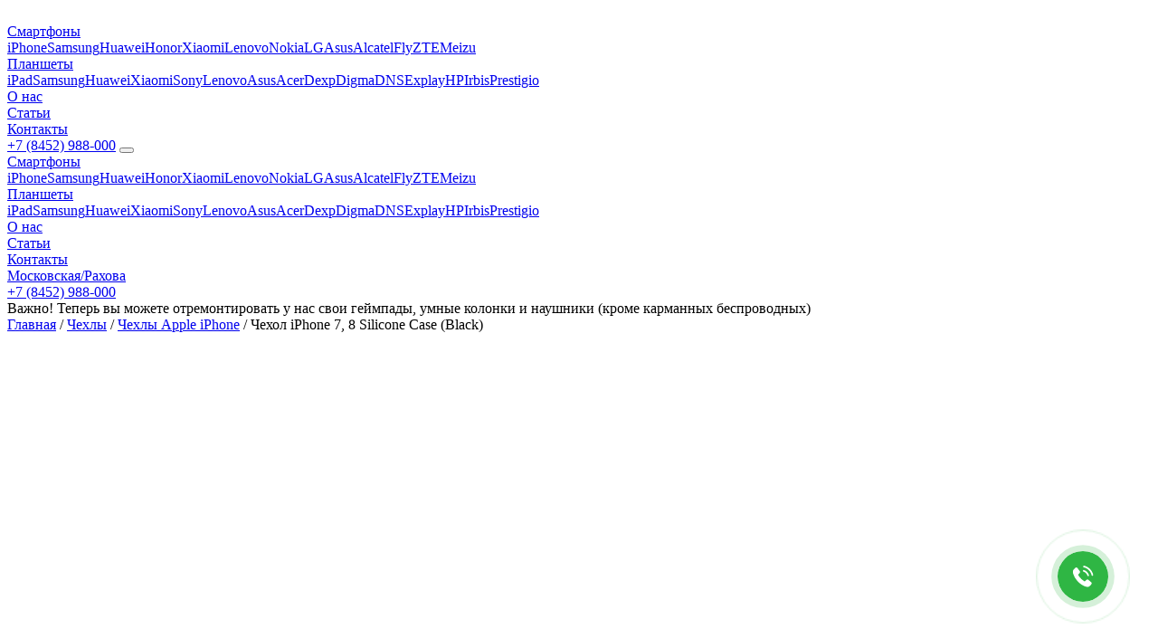

--- FILE ---
content_type: text/html; charset=UTF-8
request_url: https://3gs.su/product/%D1%87%D0%B5%D1%85%D0%BE%D0%BB-iphone-7-8-silicone-case-black/
body_size: 14261
content:
<!DOCTYPE html>
<html lang="ru-RU">
<head>
    <meta charset="UTF-8">
    <meta name="viewport" content="width=device-width, initial-scale=1">
    <meta http-equiv="X-UA-Compatible" content="IE=edge">
    <link rel="profile" href="http://gmpg.org/xfn/11">
    <link rel="icon" type="image/png" href="https://3gs.su/wp-content/themes/wp-bootstrap-starter/images/favicon-16x16.png" sizes="16x16">
    <link rel="icon" type="image/png" href="https://3gs.su/wp-content/themes/wp-bootstrap-starter/images/favicon-32x32.png" sizes="32x32">
    <link rel="icon" type="image/png" href="https://3gs.su/wp-content/themes/wp-bootstrap-starter/images/favicon-48x48.png" sizes="48x48">

	<!-- This site is optimized with the Yoast SEO plugin v15.3 - https://yoast.com/wordpress/plugins/seo/ -->
	<title>Купить Чехол iPhone 7, 8 Silicone Case (Black) в магазине 3G-Сервис</title>
	<meta name="description" content="Купить с гарантией качества Чехол iPhone 7, 8 Silicone Case (Black) в интернет магазине 3G-Сервис по выгодной цене. С доставкой по городу Саратов и регионам" />
	<meta name="robots" content="index, follow, max-snippet:-1, max-image-preview:large, max-video-preview:-1" />
	<link rel="canonical" href="https://3gs.su/product/чехол-iphone-7-8-silicone-case-black/" />
	<meta property="og:locale" content="ru_RU" />
	<meta property="og:type" content="article" />
	<meta property="og:title" content="Купить Чехол iPhone 7, 8 Silicone Case (Black) в магазине 3G-Сервис" />
	<meta property="og:description" content="Купить с гарантией качества Чехол iPhone 7, 8 Silicone Case (Black) в интернет магазине 3G-Сервис по выгодной цене. С доставкой по городу Саратов и регионам" />
	<meta property="og:url" content="https://3gs.su/product/чехол-iphone-7-8-silicone-case-black/" />
	<meta property="og:site_name" content="3G-Сервис" />
	<meta property="og:image" content="https://3gs.su/wp-content/uploads/2020/10/2020_09_30_18_00_IMG_5607-scaled.jpg" />
	<meta property="og:image:width" content="1920" />
	<meta property="og:image:height" content="2560" />
	<meta name="twitter:card" content="summary_large_image" />
	<meta name="twitter:label1" content="Написано автором">
	<meta name="twitter:data1" content="admin">
	<meta name="twitter:label2" content="Примерное время для чтения">
	<meta name="twitter:data2" content="0 минут">
	<script type="application/ld+json" class="yoast-schema-graph">{"@context":"https://schema.org","@graph":[{"@type":"WebSite","@id":"https://3gs.su/#website","url":"https://3gs.su/","name":"3G-\u0421\u0435\u0440\u0432\u0438\u0441","description":"\u0421\u0440\u043e\u0447\u043d\u044b\u0439 \u0440\u0435\u043c\u043e\u043d\u0442 iPhone, iPad, MacBook, iMac, Apple watch, Mac Mini, \u0442\u0435\u043b\u0435\u0444\u043e\u043d\u043e\u0432, \u043d\u043e\u0443\u0442\u0431\u0443\u043a\u043e\u0432, \u043f\u043b\u0430\u043d\u0448\u0435\u0442\u043e\u0432. \u0411\u043e\u043b\u0435\u0435 10 \u043b\u0435\u0442 \u043b\u0438\u0434\u0435\u0440\u0441\u0442\u0432\u0430 \u0432 \u0441\u0435\u0433\u043c\u0435\u043d\u0442\u0435!","potentialAction":[{"@type":"SearchAction","target":"https://3gs.su/?s={search_term_string}","query-input":"required name=search_term_string"}],"inLanguage":"ru-RU"},{"@type":"ImageObject","@id":"https://3gs.su/product/%d1%87%d0%b5%d1%85%d0%be%d0%bb-iphone-7-8-silicone-case-black/#primaryimage","inLanguage":"ru-RU","url":"https://3gs.su/wp-content/uploads/2020/10/2020_09_30_18_00_IMG_5607-scaled.jpg","width":1920,"height":2560},{"@type":"WebPage","@id":"https://3gs.su/product/%d1%87%d0%b5%d1%85%d0%be%d0%bb-iphone-7-8-silicone-case-black/#webpage","url":"https://3gs.su/product/%d1%87%d0%b5%d1%85%d0%be%d0%bb-iphone-7-8-silicone-case-black/","name":"\u041a\u0443\u043f\u0438\u0442\u044c \u0427\u0435\u0445\u043e\u043b iPhone 7, 8 Silicone Case (Black) \u0432 \u043c\u0430\u0433\u0430\u0437\u0438\u043d\u0435 3G-\u0421\u0435\u0440\u0432\u0438\u0441","isPartOf":{"@id":"https://3gs.su/#website"},"primaryImageOfPage":{"@id":"https://3gs.su/product/%d1%87%d0%b5%d1%85%d0%be%d0%bb-iphone-7-8-silicone-case-black/#primaryimage"},"datePublished":"2020-10-02T09:48:30+00:00","dateModified":"2020-10-02T09:48:30+00:00","description":"\u041a\u0443\u043f\u0438\u0442\u044c \u0441 \u0433\u0430\u0440\u0430\u043d\u0442\u0438\u0435\u0439 \u043a\u0430\u0447\u0435\u0441\u0442\u0432\u0430 \u0427\u0435\u0445\u043e\u043b iPhone 7, 8 Silicone Case (Black) \u0432 \u0438\u043d\u0442\u0435\u0440\u043d\u0435\u0442 \u043c\u0430\u0433\u0430\u0437\u0438\u043d\u0435 3G-\u0421\u0435\u0440\u0432\u0438\u0441 \u043f\u043e \u0432\u044b\u0433\u043e\u0434\u043d\u043e\u0439 \u0446\u0435\u043d\u0435. \u0421 \u0434\u043e\u0441\u0442\u0430\u0432\u043a\u043e\u0439 \u043f\u043e \u0433\u043e\u0440\u043e\u0434\u0443 \u0421\u0430\u0440\u0430\u0442\u043e\u0432 \u0438 \u0440\u0435\u0433\u0438\u043e\u043d\u0430\u043c","inLanguage":"ru-RU","potentialAction":[{"@type":"ReadAction","target":["https://3gs.su/product/%d1%87%d0%b5%d1%85%d0%be%d0%bb-iphone-7-8-silicone-case-black/"]}]}]}</script>
	<!-- / Yoast SEO plugin. -->


<link rel='dns-prefetch' href='//ajax.googleapis.com' />
<link rel='dns-prefetch' href='//cdn.jsdelivr.net' />
<link rel='dns-prefetch' href='//unpkg.com' />
<link rel='dns-prefetch' href='//fonts.googleapis.com' />
<link rel='dns-prefetch' href='//s.w.org' />
<link rel="alternate" type="application/rss+xml" title="3G-Сервис &raquo; Лента" href="https://3gs.su/feed/" />
<link rel="alternate" type="application/rss+xml" title="3G-Сервис &raquo; Лента комментариев" href="https://3gs.su/comments/feed/" />
<link rel="alternate" type="application/rss+xml" title="3G-Сервис &raquo; Лента комментариев к &laquo;Чехол iPhone 7, 8 Silicone Case (Black)&raquo;" href="https://3gs.su/product/%d1%87%d0%b5%d1%85%d0%be%d0%bb-iphone-7-8-silicone-case-black/feed/" />
		<script type="text/javascript">
			window._wpemojiSettings = {"baseUrl":"https:\/\/s.w.org\/images\/core\/emoji\/12.0.0-1\/72x72\/","ext":".png","svgUrl":"https:\/\/s.w.org\/images\/core\/emoji\/12.0.0-1\/svg\/","svgExt":".svg","source":{"concatemoji":"https:\/\/3gs.su\/wp-includes\/js\/wp-emoji-release.min.js?ver=5.4.18"}};
			/*! This file is auto-generated */
			!function(e,a,t){var n,r,o,i=a.createElement("canvas"),p=i.getContext&&i.getContext("2d");function s(e,t){var a=String.fromCharCode;p.clearRect(0,0,i.width,i.height),p.fillText(a.apply(this,e),0,0);e=i.toDataURL();return p.clearRect(0,0,i.width,i.height),p.fillText(a.apply(this,t),0,0),e===i.toDataURL()}function c(e){var t=a.createElement("script");t.src=e,t.defer=t.type="text/javascript",a.getElementsByTagName("head")[0].appendChild(t)}for(o=Array("flag","emoji"),t.supports={everything:!0,everythingExceptFlag:!0},r=0;r<o.length;r++)t.supports[o[r]]=function(e){if(!p||!p.fillText)return!1;switch(p.textBaseline="top",p.font="600 32px Arial",e){case"flag":return s([127987,65039,8205,9895,65039],[127987,65039,8203,9895,65039])?!1:!s([55356,56826,55356,56819],[55356,56826,8203,55356,56819])&&!s([55356,57332,56128,56423,56128,56418,56128,56421,56128,56430,56128,56423,56128,56447],[55356,57332,8203,56128,56423,8203,56128,56418,8203,56128,56421,8203,56128,56430,8203,56128,56423,8203,56128,56447]);case"emoji":return!s([55357,56424,55356,57342,8205,55358,56605,8205,55357,56424,55356,57340],[55357,56424,55356,57342,8203,55358,56605,8203,55357,56424,55356,57340])}return!1}(o[r]),t.supports.everything=t.supports.everything&&t.supports[o[r]],"flag"!==o[r]&&(t.supports.everythingExceptFlag=t.supports.everythingExceptFlag&&t.supports[o[r]]);t.supports.everythingExceptFlag=t.supports.everythingExceptFlag&&!t.supports.flag,t.DOMReady=!1,t.readyCallback=function(){t.DOMReady=!0},t.supports.everything||(n=function(){t.readyCallback()},a.addEventListener?(a.addEventListener("DOMContentLoaded",n,!1),e.addEventListener("load",n,!1)):(e.attachEvent("onload",n),a.attachEvent("onreadystatechange",function(){"complete"===a.readyState&&t.readyCallback()})),(n=t.source||{}).concatemoji?c(n.concatemoji):n.wpemoji&&n.twemoji&&(c(n.twemoji),c(n.wpemoji)))}(window,document,window._wpemojiSettings);
		</script>
		<style type="text/css">
img.wp-smiley,
img.emoji {
	display: inline !important;
	border: none !important;
	box-shadow: none !important;
	height: 1em !important;
	width: 1em !important;
	margin: 0 .07em !important;
	vertical-align: -0.1em !important;
	background: none !important;
	padding: 0 !important;
}
</style>
	<link rel='stylesheet' id='wp-block-library-css'  href='https://3gs.su/wp-includes/css/dist/block-library/style.min.css?ver=5.4.18' type='text/css' media='all' />
<link rel='stylesheet' id='wc-block-style-css'  href='https://3gs.su/wp-content/plugins/woocommerce/packages/woocommerce-blocks/build/style.css?ver=2.5.16' type='text/css' media='all' />
<link rel='stylesheet' id='photoswipe-css'  href='https://3gs.su/wp-content/plugins/woocommerce/assets/css/photoswipe/photoswipe.min.css?ver=4.1.4' type='text/css' media='all' />
<link rel='stylesheet' id='photoswipe-default-skin-css'  href='https://3gs.su/wp-content/plugins/woocommerce/assets/css/photoswipe/default-skin/default-skin.min.css?ver=4.1.4' type='text/css' media='all' />
<link rel='stylesheet' id='woocommerce-layout-css'  href='https://3gs.su/wp-content/plugins/woocommerce/assets/css/woocommerce-layout.css?ver=4.1.4' type='text/css' media='all' />
<link rel='stylesheet' id='woocommerce-smallscreen-css'  href='https://3gs.su/wp-content/plugins/woocommerce/assets/css/woocommerce-smallscreen.css?ver=4.1.4' type='text/css' media='only screen and (max-width: 768px)' />
<link rel='stylesheet' id='woocommerce-general-css'  href='https://3gs.su/wp-content/plugins/woocommerce/assets/css/woocommerce.css?ver=4.1.4' type='text/css' media='all' />
<style id='woocommerce-inline-inline-css' type='text/css'>
.woocommerce form .form-row .required { visibility: visible; }
</style>
<link rel='stylesheet' id='wp-bootstrap-starter-bootstrap-css-css'  href='https://3gs.su/wp-content/themes/wp-bootstrap-starter/inc/assets/css/bootstrap.min.css?ver=5.4.18' type='text/css' media='all' />
<link rel='stylesheet' id='roboto-font-css'  href='https://fonts.googleapis.com/css2?family=Roboto%3Awght%40300%3B400%3B500%3B700&#038;display=swap&#038;ver=5.4.18' type='text/css' media='all' />
<link rel='stylesheet' id='main-css-css'  href='https://3gs.su/wp-content/themes/wp-bootstrap-starter/main.css?ver=5.4.18' type='text/css' media='all' />
<link rel='stylesheet' id='woocommerce-css-css'  href='https://3gs.su/wp-content/themes/wp-bootstrap-starter/woocommerce.css?ver=5.4.18' type='text/css' media='all' />
<link rel='stylesheet' id='slick-slider-css-css'  href='//cdn.jsdelivr.net/npm/slick-carousel@1.8.1/slick/slick.css?ver=5.4.18' type='text/css' media='all' />
<link rel='stylesheet' id='leaflet-css-css'  href='//unpkg.com/leaflet@1.6.0/dist/leaflet.css?ver=5.4.18' type='text/css' media='all' />
<!--[if lt IE 9]>
<script type='text/javascript' src='https://3gs.su/wp-content/themes/wp-bootstrap-starter/inc/assets/js/html5.js?ver=3.7.0'></script>
<![endif]-->
<link rel='https://api.w.org/' href='https://3gs.su/wp-json/' />
<link rel="EditURI" type="application/rsd+xml" title="RSD" href="https://3gs.su/xmlrpc.php?rsd" />
<link rel="wlwmanifest" type="application/wlwmanifest+xml" href="https://3gs.su/wp-includes/wlwmanifest.xml" /> 
<meta name="generator" content="WordPress 5.4.18" />
<meta name="generator" content="WooCommerce 4.1.4" />
<link rel='shortlink' href='https://3gs.su/?p=1006' />
<link rel="alternate" type="application/json+oembed" href="https://3gs.su/wp-json/oembed/1.0/embed?url=https%3A%2F%2F3gs.su%2Fproduct%2F%25d1%2587%25d0%25b5%25d1%2585%25d0%25be%25d0%25bb-iphone-7-8-silicone-case-black%2F" />
<link rel="alternate" type="text/xml+oembed" href="https://3gs.su/wp-json/oembed/1.0/embed?url=https%3A%2F%2F3gs.su%2Fproduct%2F%25d1%2587%25d0%25b5%25d1%2585%25d0%25be%25d0%25bb-iphone-7-8-silicone-case-black%2F&#038;format=xml" />
<link rel="pingback" href="https://3gs.su/xmlrpc.php">    <style type="text/css">
        #page-sub-header { background: #fff; }
    </style>
    	<noscript><style>.woocommerce-product-gallery{ opacity: 1 !important; }</style></noscript>
	</head>

<body class="product-template-default single single-product postid-1006 theme-wp-bootstrap-starter woocommerce woocommerce-page woocommerce-no-js">

<header>
            <div class="header__top">
                <div class="container">
                    <a href="/" class="header__logo">
                        <img src="https://3gs.su/wp-content/themes/wp-bootstrap-starter/images/logo.svg" alt="">
                    </a>
                    <nav class="header__nav"><div class="header__nav-wrap"><a href="https://3gs.su/remont-telefonov-saratov/" class="header__nav-item">Смартфоны <i class="icon-down-open"></i></a><div class="header__nav-dropdown header__nav-dropdown_tomuch"><a class="header__nav-dropdown-item" href="https://3gs.su/remont-iphone/">iPhone</a><a class="header__nav-dropdown-item" href="https://3gs.su/remont-telefonov-saratov/remont-samsung/">Samsung</a><a class="header__nav-dropdown-item" href="https://3gs.su/remont-telefonov-saratov/remont-huawei/">Huawei</a><a class="header__nav-dropdown-item" href="https://3gs.su/remont-telefonov-saratov/remont-honor/">Honor</a><a class="header__nav-dropdown-item" href="https://3gs.su/remont-telefonov-saratov/remont-xiaomi/">Xiaomi</a><a class="header__nav-dropdown-item" href="https://3gs.su/remont-telefonov-saratov/remont-lenovo/">Lenovo</a><a class="header__nav-dropdown-item" href="https://3gs.su/remont-telefonov-saratov/remont-nokia/">Nokia</a><a class="header__nav-dropdown-item" href="https://3gs.su/remont-telefonov-saratov/remont-lg/">LG</a><a class="header__nav-dropdown-item" href="https://3gs.su/remont-telefonov-saratov/remont-asus/">Asus</a><a class="header__nav-dropdown-item" href="https://3gs.su/remont-telefonov-saratov/remont-alcatel/">Alcatel</a><a class="header__nav-dropdown-item" href="https://3gs.su/remont-telefonov-saratov/remont-fly/">Fly</a><a class="header__nav-dropdown-item" href="https://3gs.su/remont-telefonov-saratov/remont-zte/">ZTE</a><a class="header__nav-dropdown-item" href="https://3gs.su/remont-telefonov-saratov/remont-meizu/">Meizu</a></div></div><div class="header__nav-wrap"><a href="https://3gs.su/remont-planshetov-saratov/" class="header__nav-item">Планшеты <i class="icon-down-open"></i></a><div class="header__nav-dropdown header__nav-dropdown_tomuch"><a class="header__nav-dropdown-item" href="https://3gs.su/remont-ipad/">iPad</a><a class="header__nav-dropdown-item" href="https://3gs.su/remont-planshetov-saratov/remont-samsung/">Samsung</a><a class="header__nav-dropdown-item" href="https://3gs.su/remont-planshetov-saratov/remont-huawei/">Huawei</a><a class="header__nav-dropdown-item" href="https://3gs.su/remont-planshetov-saratov/remont-xiaomi/">Xiaomi</a><a class="header__nav-dropdown-item" href="https://3gs.su/remont-planshetov-saratov/remont-sony/">Sony</a><a class="header__nav-dropdown-item" href="https://3gs.su/remont-planshetov-saratov/remont-lenovo/">Lenovo</a><a class="header__nav-dropdown-item" href="https://3gs.su/remont-planshetov-saratov/remont-asus/">Asus</a><a class="header__nav-dropdown-item" href="https://3gs.su/remont-planshetov-saratov/remont-acer/">Acer</a><a class="header__nav-dropdown-item" href="https://3gs.su/remont-planshetov-saratov/remont-dexp/">Dexp</a><a class="header__nav-dropdown-item" href="https://3gs.su/remont-planshetov-saratov/remont-digma/">Digma</a><a class="header__nav-dropdown-item" href="https://3gs.su/remont-planshetov-saratov/remont-dns/">DNS</a><a class="header__nav-dropdown-item" href="https://3gs.su/remont-planshetov-saratov/remont-explay/">Explay</a><a class="header__nav-dropdown-item" href="https://3gs.su/remont-planshetov-saratov/remont-hp/">HP</a><a class="header__nav-dropdown-item" href="https://3gs.su/remont-planshetov-saratov/remont-irbis/">Irbis</a><a class="header__nav-dropdown-item" href="https://3gs.su/remont-planshetov-saratov/remont-prestigio/">Prestigio</a></div></div><div class="header__nav-wrap"><a href="https://3gs.su/3g-service-o-nas/" class="header__nav-item">О нас</a></div><div class="header__nav-wrap"><a href="https://3gs.su/news/" class="header__nav-item">Статьи</a></div><div class="header__nav-wrap"><a href="https://3gs.su/3g-service-contacts/" class="header__nav-item">Контакты</a></div></nav>                    <a href="tel:+78452988000" class="header__mobile-phone" onclick="ym(42605314, 'reachGoal', 'call_header_n'); gtag('event', 'Звонок с шапки N', {'event_category': 'Knopka_n', 'event_action': 'call_header_n'}); return true; " ><i class="icon-phone"></i>+7 (8452) 988-000</a>
                    <button class="header__burger-btn"><i class="icon-menu"></i></button>
                </div>
            </div>
            <div class="header__mobile-menu">
                <div class="container">
                <nav class="header__nav"><div class="header__nav-wrap"><a href="https://3gs.su/remont-telefonov-saratov/" class="header__nav-item">Смартфоны <i class="icon-down-open"></i></a><div class="header__nav-dropdown header__nav-dropdown_tomuch"><a class="header__nav-dropdown-item" href="https://3gs.su/remont-iphone/">iPhone</a><a class="header__nav-dropdown-item" href="https://3gs.su/remont-telefonov-saratov/remont-samsung/">Samsung</a><a class="header__nav-dropdown-item" href="https://3gs.su/remont-telefonov-saratov/remont-huawei/">Huawei</a><a class="header__nav-dropdown-item" href="https://3gs.su/remont-telefonov-saratov/remont-honor/">Honor</a><a class="header__nav-dropdown-item" href="https://3gs.su/remont-telefonov-saratov/remont-xiaomi/">Xiaomi</a><a class="header__nav-dropdown-item" href="https://3gs.su/remont-telefonov-saratov/remont-lenovo/">Lenovo</a><a class="header__nav-dropdown-item" href="https://3gs.su/remont-telefonov-saratov/remont-nokia/">Nokia</a><a class="header__nav-dropdown-item" href="https://3gs.su/remont-telefonov-saratov/remont-lg/">LG</a><a class="header__nav-dropdown-item" href="https://3gs.su/remont-telefonov-saratov/remont-asus/">Asus</a><a class="header__nav-dropdown-item" href="https://3gs.su/remont-telefonov-saratov/remont-alcatel/">Alcatel</a><a class="header__nav-dropdown-item" href="https://3gs.su/remont-telefonov-saratov/remont-fly/">Fly</a><a class="header__nav-dropdown-item" href="https://3gs.su/remont-telefonov-saratov/remont-zte/">ZTE</a><a class="header__nav-dropdown-item" href="https://3gs.su/remont-telefonov-saratov/remont-meizu/">Meizu</a></div></div><div class="header__nav-wrap"><a href="https://3gs.su/remont-planshetov-saratov/" class="header__nav-item">Планшеты <i class="icon-down-open"></i></a><div class="header__nav-dropdown header__nav-dropdown_tomuch"><a class="header__nav-dropdown-item" href="https://3gs.su/remont-ipad/">iPad</a><a class="header__nav-dropdown-item" href="https://3gs.su/remont-planshetov-saratov/remont-samsung/">Samsung</a><a class="header__nav-dropdown-item" href="https://3gs.su/remont-planshetov-saratov/remont-huawei/">Huawei</a><a class="header__nav-dropdown-item" href="https://3gs.su/remont-planshetov-saratov/remont-xiaomi/">Xiaomi</a><a class="header__nav-dropdown-item" href="https://3gs.su/remont-planshetov-saratov/remont-sony/">Sony</a><a class="header__nav-dropdown-item" href="https://3gs.su/remont-planshetov-saratov/remont-lenovo/">Lenovo</a><a class="header__nav-dropdown-item" href="https://3gs.su/remont-planshetov-saratov/remont-asus/">Asus</a><a class="header__nav-dropdown-item" href="https://3gs.su/remont-planshetov-saratov/remont-acer/">Acer</a><a class="header__nav-dropdown-item" href="https://3gs.su/remont-planshetov-saratov/remont-dexp/">Dexp</a><a class="header__nav-dropdown-item" href="https://3gs.su/remont-planshetov-saratov/remont-digma/">Digma</a><a class="header__nav-dropdown-item" href="https://3gs.su/remont-planshetov-saratov/remont-dns/">DNS</a><a class="header__nav-dropdown-item" href="https://3gs.su/remont-planshetov-saratov/remont-explay/">Explay</a><a class="header__nav-dropdown-item" href="https://3gs.su/remont-planshetov-saratov/remont-hp/">HP</a><a class="header__nav-dropdown-item" href="https://3gs.su/remont-planshetov-saratov/remont-irbis/">Irbis</a><a class="header__nav-dropdown-item" href="https://3gs.su/remont-planshetov-saratov/remont-prestigio/">Prestigio</a></div></div><div class="header__nav-wrap"><a href="https://3gs.su/3g-service-o-nas/" class="header__nav-item">О нас</a></div><div class="header__nav-wrap"><a href="https://3gs.su/news/" class="header__nav-item">Статьи</a></div><div class="header__nav-wrap"><a href="https://3gs.su/3g-service-contacts/" class="header__nav-item">Контакты</a></div></nav>                </div>
            </div>
            <div class="header__bottom">
                <div class="container">
                    <div class="row align-items-center">
                        <div class="col-xl-10 col-lg-9 col-md-9 col-sm-9">

                                                    <a href="/3g-service-contacts/#moskovskaya" class="header__location"><i class="icon-home-1"></i>Московская/Рахова</a>
                                                    </div>
                        <div class="col-xl-2 col-lg-3 col-md-3 d-md-block d-none text-right">
                            <a href="tel:+78452988000"><i class="icon-phone"></i>+7 (8452) 988-000</a>
                        </div>
                    </div>
                </div>
            </div>
                        <div class="header__notification">
                <div class="container">
                    <div class="header__notification-close"><i class="icon-cancel"></i></div>
                    <div class="header__notification-text">
                        Важно! Теперь вы можете отремонтировать у нас свои геймпады, умные колонки и наушники (кроме карманных беспроводных)                    </div>
                </div>
            </div>
                    </header>
<div class="container shop-container">
	<div id="primary" class="content-area"><main id="main" class="site-main" role="main"><nav class="woocommerce-breadcrumb"><a href="https://3gs.su">Главная</a>&nbsp;&#47;&nbsp;<a href="https://3gs.su/product-category/chehol-dlya-smartfona/">Чехлы</a>&nbsp;&#47;&nbsp;<a href="https://3gs.su/product-category/chehol-dlya-smartfona/chehol-apple-iphone/">Чехлы Apple iPhone</a>&nbsp;&#47;&nbsp;Чехол iPhone 7, 8 Silicone Case (Black)</nav>
								<div class="row">
			<div class="col-md-9">
			<div class="woocommerce-notices-wrapper"></div><div id="product-1006" class="product type-product post-1006 status-publish first instock product_cat-iphone-7 product_cat-iphone-8 product_cat-chehol-apple-iphone has-post-thumbnail shipping-taxable purchasable product-type-simple">

	<div class="woocommerce-product-gallery woocommerce-product-gallery--with-images woocommerce-product-gallery--columns-4 images" data-columns="4" style="opacity: 0; transition: opacity .25s ease-in-out;">
	<figure class="woocommerce-product-gallery__wrapper">
		<div data-thumb="https://3gs.su/wp-content/uploads/2020/10/2020_09_30_18_00_IMG_5607-100x100.jpg" data-thumb-alt="" class="woocommerce-product-gallery__image"><a href="https://3gs.su/wp-content/uploads/2020/10/2020_09_30_18_00_IMG_5607-scaled.jpg"><img width="600" height="800" src="https://3gs.su/wp-content/uploads/2020/10/2020_09_30_18_00_IMG_5607-600x800.jpg" class="wp-post-image" alt="" title="2020_09_30_18_00_IMG_5607" data-caption="" data-src="https://3gs.su/wp-content/uploads/2020/10/2020_09_30_18_00_IMG_5607-scaled.jpg" data-large_image="https://3gs.su/wp-content/uploads/2020/10/2020_09_30_18_00_IMG_5607-scaled.jpg" data-large_image_width="1920" data-large_image_height="2560" srcset="https://3gs.su/wp-content/uploads/2020/10/2020_09_30_18_00_IMG_5607-600x800.jpg 600w, https://3gs.su/wp-content/uploads/2020/10/2020_09_30_18_00_IMG_5607-225x300.jpg 225w, https://3gs.su/wp-content/uploads/2020/10/2020_09_30_18_00_IMG_5607-768x1024.jpg 768w, https://3gs.su/wp-content/uploads/2020/10/2020_09_30_18_00_IMG_5607-1152x1536.jpg 1152w, https://3gs.su/wp-content/uploads/2020/10/2020_09_30_18_00_IMG_5607-1536x2048.jpg 1536w, https://3gs.su/wp-content/uploads/2020/10/2020_09_30_18_00_IMG_5607-scaled.jpg 1920w" sizes="(max-width: 600px) 100vw, 600px" /></a></div><div data-thumb="https://3gs.su/wp-content/uploads/2020/10/2020_09_30_18_01_IMG_5608-100x100.jpg" data-thumb-alt="" class="woocommerce-product-gallery__image"><a href="https://3gs.su/wp-content/uploads/2020/10/2020_09_30_18_01_IMG_5608-scaled.jpg"><img width="600" height="800" src="https://3gs.su/wp-content/uploads/2020/10/2020_09_30_18_01_IMG_5608-600x800.jpg" class="" alt="" title="2020_09_30_18_01_IMG_5608" data-caption="" data-src="https://3gs.su/wp-content/uploads/2020/10/2020_09_30_18_01_IMG_5608-scaled.jpg" data-large_image="https://3gs.su/wp-content/uploads/2020/10/2020_09_30_18_01_IMG_5608-scaled.jpg" data-large_image_width="1920" data-large_image_height="2560" srcset="https://3gs.su/wp-content/uploads/2020/10/2020_09_30_18_01_IMG_5608-600x800.jpg 600w, https://3gs.su/wp-content/uploads/2020/10/2020_09_30_18_01_IMG_5608-225x300.jpg 225w, https://3gs.su/wp-content/uploads/2020/10/2020_09_30_18_01_IMG_5608-768x1024.jpg 768w, https://3gs.su/wp-content/uploads/2020/10/2020_09_30_18_01_IMG_5608-1152x1536.jpg 1152w, https://3gs.su/wp-content/uploads/2020/10/2020_09_30_18_01_IMG_5608-1536x2048.jpg 1536w, https://3gs.su/wp-content/uploads/2020/10/2020_09_30_18_01_IMG_5608-scaled.jpg 1920w" sizes="(max-width: 600px) 100vw, 600px" /></a></div><div data-thumb="https://3gs.su/wp-content/uploads/2020/10/2020_09_30_18_03_IMG_5609-100x100.jpg" data-thumb-alt="" class="woocommerce-product-gallery__image"><a href="https://3gs.su/wp-content/uploads/2020/10/2020_09_30_18_03_IMG_5609-scaled.jpg"><img width="600" height="800" src="https://3gs.su/wp-content/uploads/2020/10/2020_09_30_18_03_IMG_5609-600x800.jpg" class="" alt="" title="2020_09_30_18_03_IMG_5609" data-caption="" data-src="https://3gs.su/wp-content/uploads/2020/10/2020_09_30_18_03_IMG_5609-scaled.jpg" data-large_image="https://3gs.su/wp-content/uploads/2020/10/2020_09_30_18_03_IMG_5609-scaled.jpg" data-large_image_width="1920" data-large_image_height="2560" srcset="https://3gs.su/wp-content/uploads/2020/10/2020_09_30_18_03_IMG_5609-600x800.jpg 600w, https://3gs.su/wp-content/uploads/2020/10/2020_09_30_18_03_IMG_5609-225x300.jpg 225w, https://3gs.su/wp-content/uploads/2020/10/2020_09_30_18_03_IMG_5609-768x1024.jpg 768w, https://3gs.su/wp-content/uploads/2020/10/2020_09_30_18_03_IMG_5609-1152x1536.jpg 1152w, https://3gs.su/wp-content/uploads/2020/10/2020_09_30_18_03_IMG_5609-1536x2048.jpg 1536w, https://3gs.su/wp-content/uploads/2020/10/2020_09_30_18_03_IMG_5609-scaled.jpg 1920w" sizes="(max-width: 600px) 100vw, 600px" /></a></div><div data-thumb="https://3gs.su/wp-content/uploads/2020/10/2020_09_30_18_04_IMG_5610-100x100.jpg" data-thumb-alt="" class="woocommerce-product-gallery__image"><a href="https://3gs.su/wp-content/uploads/2020/10/2020_09_30_18_04_IMG_5610-scaled.jpg"><img width="600" height="800" src="https://3gs.su/wp-content/uploads/2020/10/2020_09_30_18_04_IMG_5610-600x800.jpg" class="" alt="" title="2020_09_30_18_04_IMG_5610" data-caption="" data-src="https://3gs.su/wp-content/uploads/2020/10/2020_09_30_18_04_IMG_5610-scaled.jpg" data-large_image="https://3gs.su/wp-content/uploads/2020/10/2020_09_30_18_04_IMG_5610-scaled.jpg" data-large_image_width="1920" data-large_image_height="2560" srcset="https://3gs.su/wp-content/uploads/2020/10/2020_09_30_18_04_IMG_5610-600x800.jpg 600w, https://3gs.su/wp-content/uploads/2020/10/2020_09_30_18_04_IMG_5610-225x300.jpg 225w, https://3gs.su/wp-content/uploads/2020/10/2020_09_30_18_04_IMG_5610-768x1024.jpg 768w, https://3gs.su/wp-content/uploads/2020/10/2020_09_30_18_04_IMG_5610-1152x1536.jpg 1152w, https://3gs.su/wp-content/uploads/2020/10/2020_09_30_18_04_IMG_5610-1536x2048.jpg 1536w, https://3gs.su/wp-content/uploads/2020/10/2020_09_30_18_04_IMG_5610-scaled.jpg 1920w" sizes="(max-width: 600px) 100vw, 600px" /></a></div>	</figure>
</div>

	<div class="summary entry-summary">
		<h1 class="product_title entry-title">Чехол iPhone 7, 8 Silicone Case (Black)</h1><p class="price"><span class="woocommerce-Price-amount amount">450,00<span class="woocommerce-Price-currencySymbol">&#8381;</span></span></p>
<p class="stock in-stock">1 в наличии</p>

	
	<form class="cart" action="https://3gs.su/product/%d1%87%d0%b5%d1%85%d0%be%d0%bb-iphone-7-8-silicone-case-black/" method="post" enctype='multipart/form-data'>
		
			<div class="quantity hidden">
		<input type="hidden" id="quantity_69715bd3d2d98" class="qty" name="quantity" value="1" />
	</div>
	
		<button type="submit" name="add-to-cart" value="1006" class="single_add_to_cart_button button alt">В корзину</button>

			</form>

	
<div class="product_meta">

	
	
		<span class="sku_wrapper">Артикул: <span class="sku">17352</span></span>

	
	<span class="posted_in">Категории: <a href="https://3gs.su/product-category/chehol-dlya-smartfona/chehol-apple-iphone/iphone-7/" rel="tag">iPhone 7</a>, <a href="https://3gs.su/product-category/chehol-dlya-smartfona/chehol-apple-iphone/iphone-8/" rel="tag">iPhone 8</a>, <a href="https://3gs.su/product-category/chehol-dlya-smartfona/chehol-apple-iphone/" rel="tag">Чехлы Apple iPhone</a></span>
	
	
</div>
	</div>

	
	<div class="woocommerce-tabs wc-tabs-wrapper">
		<ul class="tabs wc-tabs" role="tablist">
							<li class="description_tab" id="tab-title-description" role="tab" aria-controls="tab-description">
					<a href="#tab-description">
						Описание					</a>
				</li>
							<li class="reviews_tab" id="tab-title-reviews" role="tab" aria-controls="tab-reviews">
					<a href="#tab-reviews">
						Отзывы (0)					</a>
				</li>
					</ul>
					<div class="woocommerce-Tabs-panel woocommerce-Tabs-panel--description panel entry-content wc-tab" id="tab-description" role="tabpanel" aria-labelledby="tab-title-description">
				
	<h2>Описание</h2>

<p>Silicone Case — идеальная защита твоего телефона.</p>
<p>Чехол предаст вашему устройству новый изящный вид, а также защитит его от мелких повреждений и царапин в процессе эксплуатации.</p>
<p>— Ударопрочный;<br />
— Soft Touch покрытие;<br />
— Внутри микрофибра.</p>
			</div>
					<div class="woocommerce-Tabs-panel woocommerce-Tabs-panel--reviews panel entry-content wc-tab" id="tab-reviews" role="tabpanel" aria-labelledby="tab-title-reviews">
				<div id="reviews" class="woocommerce-Reviews">
	<div id="comments">
		<h2 class="woocommerce-Reviews-title">
			Отзывы		</h2>

					<p class="woocommerce-noreviews">Отзывов пока нет.</p>
			</div>

			<div id="review_form_wrapper">
			<div id="review_form">
					<div id="respond" class="comment-respond">
		<span id="reply-title" class="comment-reply-title">Будьте первым, кто оставил отзыв на &ldquo;Чехол iPhone 7, 8 Silicone Case (Black)&rdquo; <small><a rel="nofollow" id="cancel-comment-reply-link" href="/product/%D1%87%D0%B5%D1%85%D0%BE%D0%BB-iphone-7-8-silicone-case-black/#respond" style="display:none;">Отменить ответ</a></small></span><form action="https://3gs.su/wp-comments-post.php" method="post" id="commentform" class="comment-form" novalidate><p class="comment-notes"><span id="email-notes">Ваш адрес email не будет опубликован.</span> Обязательные поля помечены <span class="required">*</span></p><div class="comment-form-rating"><label for="rating">Ваша оценка</label><select name="rating" id="rating" required>
						<option value="">Оценка&hellip;</option>
						<option value="5">Отлично</option>
						<option value="4">Хорошо</option>
						<option value="3">Средне</option>
						<option value="2">Неплохо</option>
						<option value="1">Очень плохо</option>
					</select></div><p class="comment-form-comment"><label for="comment">Ваш отзыв&nbsp;<span class="required">*</span></label><textarea id="comment" name="comment" cols="45" rows="8" required></textarea></p><p class="comment-form-author"><label for="author">Имя&nbsp;<span class="required">*</span></label><input id="author" name="author" type="text" value="" size="30" required /></p>
<p class="comment-form-email"><label for="email">Email&nbsp;<span class="required">*</span></label><input id="email" name="email" type="email" value="" size="30" required /></p>
<p class="comment-form-cookies-consent"><input id="wp-comment-cookies-consent" name="wp-comment-cookies-consent" type="checkbox" value="yes" /> <label for="wp-comment-cookies-consent">Сохранить моё имя, email и адрес сайта в этом браузере для последующих моих комментариев.</label></p>
<p class="form-submit"><input name="submit" type="submit" id="submit" class="submit" value="Отправить" /> <input type='hidden' name='comment_post_ID' value='1006' id='comment_post_ID' />
<input type='hidden' name='comment_parent' id='comment_parent' value='0' />
</p></form>	</div><!-- #respond -->
				</div>
		</div>
	
	<div class="clear"></div>
</div>
			</div>
		
			</div>


	<section class="related products">

					<h2>Похожие товары</h2>
				
		<ul class="products columns-4">

			
					<li class="product type-product post-543 status-publish first outofstock product_cat-chehol-apple-iphone product_cat-iphone-6-6s has-post-thumbnail shipping-taxable purchasable product-type-simple">
	<a href="https://3gs.su/product/%d1%87%d0%b5%d1%85%d0%be%d0%bb-iphone-6-6s-4-7-silicone-case-lavender/" class="woocommerce-LoopProduct-link woocommerce-loop-product__link"><img width="300" height="300" src="https://3gs.su/wp-content/uploads/2020/09/2020_09_10_01_14_IMG_3604-300x300.jpg" class="attachment-woocommerce_thumbnail size-woocommerce_thumbnail" alt="" srcset="https://3gs.su/wp-content/uploads/2020/09/2020_09_10_01_14_IMG_3604-300x300.jpg 300w, https://3gs.su/wp-content/uploads/2020/09/2020_09_10_01_14_IMG_3604-150x150.jpg 150w, https://3gs.su/wp-content/uploads/2020/09/2020_09_10_01_14_IMG_3604-100x100.jpg 100w" sizes="(max-width: 300px) 100vw, 300px" /><h2 class="woocommerce-loop-product__title">Чехол iPhone 6, 6S (4.7) Silicone Case (Lavender)</h2>
	<span class="price"><span class="woocommerce-Price-amount amount">450,00<span class="woocommerce-Price-currencySymbol">&#8381;</span></span></span>
</a><div class="add-card-block qua"></div></li>

			
					<li class="product type-product post-550 status-publish instock product_cat-chehol-apple-iphone product_cat-iphone-6-6s has-post-thumbnail shipping-taxable purchasable product-type-simple">
	<a href="https://3gs.su/product/%d1%87%d0%b5%d1%85%d0%be%d0%bb-iphone-6-6s-4-7-silicone-case-black/" class="woocommerce-LoopProduct-link woocommerce-loop-product__link"><img width="300" height="300" src="https://3gs.su/wp-content/uploads/2020/09/2020_09_25_15_32_IMG_4952-300x300.jpg" class="attachment-woocommerce_thumbnail size-woocommerce_thumbnail" alt="" srcset="https://3gs.su/wp-content/uploads/2020/09/2020_09_25_15_32_IMG_4952-300x300.jpg 300w, https://3gs.su/wp-content/uploads/2020/09/2020_09_25_15_32_IMG_4952-150x150.jpg 150w, https://3gs.su/wp-content/uploads/2020/09/2020_09_25_15_32_IMG_4952-100x100.jpg 100w" sizes="(max-width: 300px) 100vw, 300px" /><h2 class="woocommerce-loop-product__title">Чехол iPhone 6, 6S Silicone Case (Black)</h2>
	<span class="price"><span class="woocommerce-Price-amount amount">450,00<span class="woocommerce-Price-currencySymbol">&#8381;</span></span></span>
</a><div class="add-card-block qua"></div></li>

			
					<li class="product type-product post-611 status-publish instock product_cat-chehol-apple-iphone product_cat-iphone-6-6s has-post-thumbnail shipping-taxable purchasable product-type-simple">
	<a href="https://3gs.su/product/%d1%87%d0%b5%d1%85%d0%be%d0%bb-iphone-6-%d1%81%d0%b8%d0%bb%d0%b8%d0%ba%d0%be%d0%bd%d0%be%d0%b2%d1%8b%d0%b9-%d1%80%d0%be%d0%b7%d0%be%d0%b2%d1%8b%d0%b9/" class="woocommerce-LoopProduct-link woocommerce-loop-product__link"><img width="300" height="300" src="https://3gs.su/wp-content/uploads/2020/09/2020_09_23_21_56_IMG_4733-300x300.jpg" class="attachment-woocommerce_thumbnail size-woocommerce_thumbnail" alt="" srcset="https://3gs.su/wp-content/uploads/2020/09/2020_09_23_21_56_IMG_4733-300x300.jpg 300w, https://3gs.su/wp-content/uploads/2020/09/2020_09_23_21_56_IMG_4733-150x150.jpg 150w, https://3gs.su/wp-content/uploads/2020/09/2020_09_23_21_56_IMG_4733-100x100.jpg 100w" sizes="(max-width: 300px) 100vw, 300px" /><h2 class="woocommerce-loop-product__title">Чехол iPhone 6 силиконовый (розовый)</h2>
	<span class="price"><span class="woocommerce-Price-amount amount">100,00<span class="woocommerce-Price-currencySymbol">&#8381;</span></span></span>
</a><div class="add-card-block qua"></div></li>

			
					<li class="product type-product post-362 status-publish last instock product_cat-chehol-apple-iphone has-post-thumbnail shipping-taxable purchasable product-type-simple">
	<a href="https://3gs.su/product/%d1%87%d0%b5%d1%85%d0%be%d0%bb-iphone-6-6s-4-7-silicone-case-papaya/" class="woocommerce-LoopProduct-link woocommerce-loop-product__link"><img width="300" height="300" src="https://3gs.su/wp-content/uploads/2020/08/2020_03_23_15_54_IMG_8616-300x300.jpg" class="attachment-woocommerce_thumbnail size-woocommerce_thumbnail" alt="" srcset="https://3gs.su/wp-content/uploads/2020/08/2020_03_23_15_54_IMG_8616-300x300.jpg 300w, https://3gs.su/wp-content/uploads/2020/08/2020_03_23_15_54_IMG_8616-150x150.jpg 150w, https://3gs.su/wp-content/uploads/2020/08/2020_03_23_15_54_IMG_8616-100x100.jpg 100w" sizes="(max-width: 300px) 100vw, 300px" /><h2 class="woocommerce-loop-product__title">Чехол iPhone 6, 6S Silicone Case (Papaya)</h2>
	<span class="price"><span class="woocommerce-Price-amount amount">450,00<span class="woocommerce-Price-currencySymbol">&#8381;</span></span></span>
</a><div class="add-card-block qua"></div></li>

			
		</ul>

	</section>
	</div>

			</div>
			<div class="col-md-3">
<aside id="secondary" class="widget-area col-sm-12" role="complementary">
	<!-- <section id="woocommerce_lk" class="widget woocommerce widget_lk">
		<div class="profile-pic">
			<img src="https://3gs.su/wp-content/themes/wp-bootstrap-starter/images/blank-profile.png" alt="">
		</div>
				<div class="profile-user-name">Гость</div>

				<a href="/my-account" class="btn">Личный кабинет</a>
			</section> -->
	<section id="woocommerce_product_categories-2" class="widget woocommerce widget_product_categories"><h3 class="widget-title">Категории товаров</h3><ul class="product-categories"><li class="cat-item cat-item-56"><a href="https://3gs.su/product-category/besprovodnaya-zaryadka/">Беспроводная зарядка</a></li>
<li class="cat-item cat-item-57"><a href="https://3gs.su/product-category/automobilnyi-dergatel/">Автомобильный держатель</a></li>
<li class="cat-item cat-item-58"><a href="https://3gs.su/product-category/power-bank/">Внешний аккумулятор (power bank)</a></li>
<li class="cat-item cat-item-59"><a href="https://3gs.su/product-category/automobilnoe-zaryadnoe-ystroistvo/">Автомобильное зарядное устройство</a></li>
<li class="cat-item cat-item-46 cat-parent"><a href="https://3gs.su/product-category/apple-watch/">Apple Watch</a><ul class='children'>
<li class="cat-item cat-item-47"><a href="https://3gs.su/product-category/apple-watch/remeshok38-40/">Ремешок 38/40</a></li>
<li class="cat-item cat-item-48"><a href="https://3gs.su/product-category/apple-watch/remeshok40-42/">Ремешок 40/42</a></li>
</ul>
</li>
<li class="cat-item cat-item-50"><a href="https://3gs.su/product-category/glass/">Бронестекло</a></li>
<li class="cat-item cat-item-49 cat-parent current-cat-parent"><a href="https://3gs.su/product-category/chehol-dlya-smartfona/">Чехлы</a><ul class='children'>
<li class="cat-item cat-item-52 cat-parent"><a href="https://3gs.su/product-category/chehol-dlya-smartfona/chehol-apple-airpods/">Чехлы AirPods</a>	<ul class='children'>
<li class="cat-item cat-item-44"><a href="https://3gs.su/product-category/chehol-dlya-smartfona/chehol-apple-airpods/airpods/">AirPods 1/2</a></li>
<li class="cat-item cat-item-45"><a href="https://3gs.su/product-category/chehol-dlya-smartfona/chehol-apple-airpods/airpods-pro/">AirPods Pro</a></li>
	</ul>
</li>
<li class="cat-item cat-item-28 current-cat cat-parent"><a href="https://3gs.su/product-category/chehol-dlya-smartfona/chehol-apple-iphone/">Чехлы Apple iPhone</a>	<ul class='children'>
<li class="cat-item cat-item-42"><a href="https://3gs.su/product-category/chehol-dlya-smartfona/chehol-apple-iphone/iphone-11-pro/">iPhone 11 Pro</a></li>
<li class="cat-item cat-item-43"><a href="https://3gs.su/product-category/chehol-dlya-smartfona/chehol-apple-iphone/iphone-11-pro-max/">iPhone 11 Pro Max</a></li>
<li class="cat-item cat-item-34"><a href="https://3gs.su/product-category/chehol-dlya-smartfona/chehol-apple-iphone/iphone-6-plus-6s-plus/">iPhone 6 Plus, 6s Plus</a></li>
<li class="cat-item cat-item-33"><a href="https://3gs.su/product-category/chehol-dlya-smartfona/chehol-apple-iphone/iphone-6-6s/">iPhone 6, 6s</a></li>
<li class="cat-item cat-item-35"><a href="https://3gs.su/product-category/chehol-dlya-smartfona/chehol-apple-iphone/iphone-7/">iPhone 7</a></li>
<li class="cat-item cat-item-36"><a href="https://3gs.su/product-category/chehol-dlya-smartfona/chehol-apple-iphone/iphone-7-plus/">iPhone 7 Plus</a></li>
<li class="cat-item cat-item-37"><a href="https://3gs.su/product-category/chehol-dlya-smartfona/chehol-apple-iphone/iphone-8/">iPhone 8</a></li>
<li class="cat-item cat-item-38"><a href="https://3gs.su/product-category/chehol-dlya-smartfona/chehol-apple-iphone/iphone-8-plus/">iPhone 8 Plus</a></li>
<li class="cat-item cat-item-39"><a href="https://3gs.su/product-category/chehol-dlya-smartfona/chehol-apple-iphone/iphone-x-xs/">iPhone X, XS</a></li>
<li class="cat-item cat-item-41"><a href="https://3gs.su/product-category/chehol-dlya-smartfona/chehol-apple-iphone/iphone-xs-max/">iPhone XS Max</a></li>
<li class="cat-item cat-item-40"><a href="https://3gs.su/product-category/chehol-dlya-smartfona/chehol-apple-iphone/iphone-xr/">iPhone XR</a></li>
	</ul>
</li>
</ul>
</li>
<li class="cat-item cat-item-29"><a href="https://3gs.su/product-category/cable/">Кабели</a></li>
<li class="cat-item cat-item-30"><a href="https://3gs.su/product-category/headphones/">Наушники</a></li>
<li class="cat-item cat-item-31"><a href="https://3gs.su/product-category/adapter/">СЗУ</a></li>
</ul></section><section id="woocommerce_product_search-2" class="widget woocommerce widget_product_search"><form role="search" method="get" class="woocommerce-product-search" action="https://3gs.su/">
	<label class="screen-reader-text" for="woocommerce-product-search-field-0">Искать:</label>
	<input type="search" id="woocommerce-product-search-field-0" class="search-field" placeholder="Поиск по товарам&hellip;" value="" name="s" />
	<button type="submit" value="Поиск">Поиск</button>
	<input type="hidden" name="post_type" value="product" />
</form>
</section><section id="woocommerce_widget_cart-2" class="widget woocommerce widget_shopping_cart"><h3 class="widget-title">Корзина</h3><div class="widget_shopping_cart_content"></div></section></aside><!-- #secondary -->
</div>
			</div>

		
	</main></div>
	</div>
<a href="/cart" class="cst-cart">
<div class="micro-cart">

<div class="micro-cart_count count">0</div>
</div>
</a>

	<footer>
            <div class="container">
                <div class="row justify-content-between">
                    <div class="col-xl-3 col-lg-3 col-md-3 col-sm-6">
                        <a href="" class="footer__nav-item footer__nav-item_title">
                            <img src="https://3gs.su/wp-content/themes/wp-bootstrap-starter/images/logo-white.png" alt="">
                        </a>
                        <a href="/terms-of-use/" class="footer__nav-item">Обработка данных</a>
                        <a href="/terms-of-use/" class="footer__nav-item">Использование Cookies</a>
                        <a href="/terms-of-use/" class="footer__nav-item">Условия скидок</a>
                        <a href="/terms-of-use/" class="footer__nav-item">Правила и условия сайта</a>
                    </div>
                    <div class="col-xl-2 col-lg-2 col-md-2 col-sm-3">
                        <a href="/3g-service-o-nas/" class="footer__nav-item footer__nav-item_title">О нас</a>
                        <!-- <a href="/news/" class="footer__nav-item">Пресс-центр</a> -->
						<a href="/vacancies/" class="footer__nav-item">Вакансии</a>
                        <a href="/3g-service-o-nas/" class="footer__nav-item">О нас</a>
                    </div>
                    <div class="col-xl-2 col-lg-2 col-md-2 col-sm-3">
                        <a href="" class="footer__nav-item footer__nav-item_title">Ремонт</a>
                        <a href="/remont-telefonov-saratov/" class="footer__nav-item">Смартфоны</a>
                        <a href="/remont-planshetov-saratov/" class="footer__nav-item">Планшеты</a>
                        <a href="/remont-notebookov-saratov/" class="footer__nav-item">Ноутбуки</a>
                    </div>
                    <div class="col-xl-2 col-lg-2 col-md-2 col-sm-6">
                        <a href="/news/" class="footer__nav-item footer__nav-item_title">Новости</a>
                        <a href="/news/" class="footer__nav-item">Статьи</a>
                        <!-- <a href="/shop/" class="footer__nav-item">Запчасти</a>
                        <a href="/shop/" class="footer__nav-item">Телефоны</a> -->
                    </div>
                    <div class="col-xl-3 col-lg-3 col-md-3 col-sm-6">
                        <a href="/3g-service-contacts/" class="footer__nav-item footer__nav-item_title ">Контакты</a>
                        <a href="/3g-service-contacts/" class="footer__nav-item footer__nav-contact"><i class="icon-home-1"></i>Московская/Рахова</a>
                        <a href="mailto:info@3gs.su" class="footer__nav-item footer__nav-contact"><i class="icon-mail-alt"></i>info@3gs.su</a>
                        <a href="tel:+78452988000" class="footer__nav-item footer__nav-contact" onclick="ym(42605314, 'reachGoal', 'call_footer_n'); return true;" ><i class="icon-phone"></i>+7 (8452) 988-000</a>
                        <div class="footer__nav-socials">
                            <a href="https://vk.com/write-68529350" target="_blank" class="footer__nav-contact" onclick="ym(42605314, 'reachGoal', 'goto_social_n'); return true;" ><i class="icon-vkontakte"></i></a>
                            <a href="https://wa.me/+79626222884" target="_blank" class="footer__nav-contact" onclick="ym(42605314, 'reachGoal', 'goto_social_n'); return true;"><i class="icon-whatsapp"></i></a>
                            <a href="tg://resolve?domain=My_serviceBot" target="_blank" class="footer__nav-contact" onclick="ym(42605314, 'reachGoal', 'goto_social_n'); return true;"><i class="icon-telegram"></i></a>
                                                    </div>
                        <div class="footer__pay-methods">
                            <img src="/wp-content/themes/wp-bootstrap-starter/images/paymethods.svg" alt="">
                        </div>
                    </div>
                </div>
                <div class="footer__rule">
                    * - Все зарегистрированные товарные знаки, являются собственностью правообладателей. Информация на сайте носит ознакомительный характер о предоставляемых услугах относительно техники правообладателя. Данные услуги оказываются независимыми индивидуальными предпринимателями, не связанными с компаниями правообладателями товарных знаков и/или с ее официальными представителями в отношении товаров, которые уже были введены в гражданский оборот согласно статье 1487 ГК РФ.
					<br>
					**Время ремонта может меняться в зависимости от модели и сложности проводимых работ
                </div>
                <div class="footer__copyright">© 2009-2020 «3G-Сервис» - Ремонт цифровой техники</div>
            </div>
        </footer>
        <div class="modal-window" data-name="courier">
            <div class="modal-window__close"><i class="icon-cancel"></i></div>
            <div class="modal-window__title">Вызвать курьера</div>
            <div class="modal-window__content">
                <div class="modal-window__subtitle">Нет времени ехать к нам?</div>
                <div class="modal-window__text">Мы организуем быструю доставку в сервис, починим и вернем обратно.</div>
                <form action="" class="modal-window__form">
                    <span class="modal-window__notification"></span>
                    <input type="text" name="phone" class="modal-phone" placeholder="+7 (xxx) xxx xx-xx">
                    <button type="submit" onclick="ym(42605314, 'reachGoal', 'send_courier_n'); gtag('event', 'Модалка курьер N', {'event_category': 'Knopka_n', 'event_action': 'send_courier_n'}); return true;">Заказать курьера</button>
					<input type="hidden" name="nonce" class="modal-nonce" value="25fec241c0">
					<input type="hidden" name="action" class="modal-action" value="courier">
                    <div class="modal-window__rules">
                        <input type="checkbox" checked>
                        <span>я соглашаюсь c <a href="/terms-of-use/" target="_blank">правилами пользования сайтом</a></span>
                    </div>
                </form>
                <div class="modal-window__action">Вызвать курьера:</div>
                <a href="tel:78452988000" class="modal-window__phone">+7 (8452) 988-000</a>
                <div class="modal-window__socials">
                    <a href="tel:78452988000" target="_blank" class="modal-window__ph"><i class="icon-phone"></i></a>
                                        <a href="https://vk.com/write-68529350" target="_blank" class="modal-window__vk" onclick="ym(42605314, 'reachGoal', 'goto_social_n'); return true;"><i class="icon-vkontakte"></i></a>
                    <a href="https://wa.me/+79626222884" target="_blank" class="modal-window__wa" onclick="ym(42605314, 'reachGoal', 'goto_social_n'); return true;"><i class="icon-whatsapp"></i></a>
                    <a href="tg://resolve?domain=My_serviceBot" target="_blank" class="modal-window__tg" onclick="ym(42605314, 'reachGoal', 'goto_social_n'); return true;"><i class="icon-telegram"></i></a>
                </div>
            </div>
        </div>
        <div class="modal-window" data-name="consultation">
            <div class="modal-window__close"><i class="icon-cancel"></i></div>
            <div class="modal-window__title">Бесплатная консультация</div>
            <div class="modal-window__content">
                <div class="modal-window__subtitle">Нужна помощь специалиста?</div>
                <div class="modal-window__text">Свяжитесь с нами, мы обязательно найдем решение!</div>
                <form action="" class="modal-window__form">
                    <span class="modal-window__notification"></span>
                    <input type="text" class="modal-phone" placeholder="+7 (xxx) xxx xx-xx">
                    <button type="submit" onclick="ym(42605314, 'reachGoal', 'send_conssultaion_n'); gtag('event', 'Модалка консультация N', {'event_category': 'Knopka_n', 'event_action': 'send_conssultaion_n'}); return true; ">Заказать звонок</button>
					<input type="hidden" name="nonce" class="modal-nonce" value="25fec241c0">
					<input type="hidden" name="action" class="modal-action" value="consultation">
                    <div class="modal-window__rules">
                        <input type="checkbox" checked>
                        <span>я соглашаюсь c <a href="/terms-of-use/" target="_blank">правилами пользования сайтом</a></span>
                    </div>
                </form>
                <div class="modal-window__action">Позвоните по телефону:</div>
                <a href="tel:78452988000" class="modal-window__phone">+7 (8452) 988-000</a>
                <div class="modal-window__socials">
					<a href="tel:78452988000" target="_blank" class="modal-window__ph"><i class="icon-phone"></i></a>
                    					<a href="https://vk.com/write-68529350" target="_blank" class="modal-window__vk" onclick="ym(42605314, 'reachGoal', 'goto_social_n'); return true;"><i class="icon-vkontakte"></i></a>
					<a href="https://wa.me/+79626222884" target="_blank" class="modal-window__wa" onclick="ym(42605314, 'reachGoal', 'goto_social_n'); return true;"><i class="icon-whatsapp"></i></a>
					<a href="tg://resolve?domain=My_serviceBot" target="_blank" class="modal-window__tg" onclick="ym(42605314, 'reachGoal', 'goto_social_n'); return true;"><i class="icon-telegram"></i></a>
                </div>
            </div>
        </div>
        <div class="modal-window" data-name="one-click">
            <div class="modal-window__close"><i class="icon-cancel"></i></div>
            <div class="modal-window__title">Записаться в 1 клик</div>
            <div class="modal-window__content">
                <div class="modal-window__subtitle">Мы уже готовы вам помочь</div>
                <div class="modal-window__text">Наш специалист свяжиться с вами в течение 10 минут</div>
                <!-- <span class="error">Заполните поле телефон</span> -->
                <form action="" class="modal-window__form">
                    <input type="text" placeholder="+7 (xxx) xxx xx-xx">
                    <button type="submit">Записаться</button>
                    <div class="modal-window__rules">
                        <input type="checkbox" checked>
                        <span>я соглашаюсь c <a href="/terms-of-use/" target="_blank">правилами пользования сайтом</a></span>
                    </div>
                </form>
                <div class="modal-window__action">Позвоните по телефону:</div>
                <a href="tel:78452988000" class="modal-window__phone">+7 (8452) 988-000</a>
                <div class="modal-window__socials">
					<a href="tel:78452988000" target="_blank" class="modal-window__ph"><i class="icon-phone"></i></a>
                    					<a href="https://vk.com/write-68529350" target="_blank" class="modal-window__vk" onclick="ym(42605314, 'reachGoal', 'goto_social_n'); return true;"><i class="icon-vkontakte"></i></a>
					<a href="https://wa.me/+79626222884" target="_blank" class="modal-window__wa" onclick="ym(42605314, 'reachGoal', 'goto_social_n'); return true;"><i class="icon-whatsapp"></i></a>
					<a href="tg://resolve?domain=My_serviceBot" target="_blank" class="modal-window__tg" onclick="ym(42605314, 'reachGoal', 'goto_social_n'); return true;"><i class="icon-telegram"></i></a>
                </div>
            </div>
        </div>
        <div class="modal-window" data-name="price">
            <div class="modal-window__close"><i class="icon-cancel"></i></div>
            <div class="modal-window__title">Профилактика системы охлаждения с заменой термопасты</div>
            <div class="modal-window__content modal-window__content_service">
                <div class="modal-window__service-desc">
                    Используем качественные задние крышки, доверьте ремонт профессионалам.
                    Очень важно все корректно собрать и установить все уплотнители.
                </div>
                <ul class="modal-window__service-info">
                    <li><i class="icon-history"></i>Время ремонта: <span class="modal-window__time">от 40 мин</span></li>
                    <li><i class="icon-shield"></i>Гарантия: <span class="modal-window__warranty">от 3 мес</span></li>
                    <li><i class="icon-thumbs-up-alt"></i>Стоимость: <span class="modal-window__price">1750 руб.</span></li>
                    <li class="modal-window__prize-wrap"><i class="icon-gift"></i>В подарок: <span class="modal-window__prize">защитное стекло</span></li>
                </ul>
                <div class="modal-window__action">Уточнить подробности:</div>
                <a href="tel:78452988000" class="modal-window__phone" onclick="ym(42605314, 'reachGoal', 'click_price_phone_n'); gtag('event', 'Звонок с прайса N', {'event_category': 'Knopka_n', 'event_action': 'call_price_n'}); return true;"><i class="icon-phone"></i>+7 (8452) 988-000</a>
                <div class="modal-window__socials">
					<a href="tel:78452988000" target="_blank" class="modal-window__ph" onclick="ym(42605314, 'reachGoal', 'click_price_phone_n'); return true;"><i class="icon-phone"></i></a>
                    					<a href="https://vk.com/write-68529350" target="_blank" class="modal-window__vk" onclick="ym(42605314, 'reachGoal', 'click_price_socual_n'); return true;"><i class="icon-vkontakte"></i></a>
					<a href="https://wa.me/+79626222884" target="_blank" class="modal-window__wa" onclick="ym(42605314, 'reachGoal', 'click_price_socual_n'); return true;"><i class="icon-whatsapp"></i></a>
					<a href="tg://resolve?domain=My_serviceBot" target="_blank" class="modal-window__tg" onclick="ym(42605314, 'reachGoal', 'click_price_socual_n'); return true;"><i class="icon-telegram"></i></a>
                </div>
            </div>
        </div>
        <div class="modal-window" data-name="success">
            <div class="modal-window__close"><i class="icon-cancel"></i></div>
            <div class="modal-window__title">Ваша заявка отправлена</div>
        </div>
				<div class="modal-window" data-name="price-focus">
						<div class="modal-window__close"><i class="icon-cancel"></i></div>
						<div class="modal-window__title">Давайте поговорим</div>
						<div class="modal-window__content modal-window__content_pfocus">

							<a href="#" class="modal-window__pfocus-callchat">В чате</a>
							<a href="tel:+79675008000" class="modal-window__pfocus-callphone">По телефону: <span>+79675008000</span></a>
						</div>
				</div>
        <div id="overlay"></div>
        <div id="preloader"></div>

<script type="application/ld+json">{"@context":"https:\/\/schema.org\/","@graph":[{"@context":"https:\/\/schema.org\/","@type":"BreadcrumbList","itemListElement":[{"@type":"ListItem","position":1,"item":{"name":"\u0413\u043b\u0430\u0432\u043d\u0430\u044f","@id":"https:\/\/3gs.su"}},{"@type":"ListItem","position":2,"item":{"name":"\u0427\u0435\u0445\u043b\u044b","@id":"https:\/\/3gs.su\/product-category\/chehol-dlya-smartfona\/"}},{"@type":"ListItem","position":3,"item":{"name":"\u0427\u0435\u0445\u043b\u044b Apple iPhone","@id":"https:\/\/3gs.su\/product-category\/chehol-dlya-smartfona\/chehol-apple-iphone\/"}},{"@type":"ListItem","position":4,"item":{"name":"\u0427\u0435\u0445\u043e\u043b iPhone 7, 8 Silicone Case (Black)","@id":"https:\/\/3gs.su\/product\/%d1%87%d0%b5%d1%85%d0%be%d0%bb-iphone-7-8-silicone-case-black\/"}}]},{"@context":"https:\/\/schema.org\/","@type":"Product","@id":"https:\/\/3gs.su\/product\/%d1%87%d0%b5%d1%85%d0%be%d0%bb-iphone-7-8-silicone-case-black\/#product","name":"\u0427\u0435\u0445\u043e\u043b iPhone 7, 8 Silicone Case (Black)","url":"https:\/\/3gs.su\/product\/%d1%87%d0%b5%d1%85%d0%be%d0%bb-iphone-7-8-silicone-case-black\/","description":"Silicone Case \u2014 \u0438\u0434\u0435\u0430\u043b\u044c\u043d\u0430\u044f \u0437\u0430\u0449\u0438\u0442\u0430 \u0442\u0432\u043e\u0435\u0433\u043e \u0442\u0435\u043b\u0435\u0444\u043e\u043d\u0430.\r\n\r\n\u0427\u0435\u0445\u043e\u043b \u043f\u0440\u0435\u0434\u0430\u0441\u0442 \u0432\u0430\u0448\u0435\u043c\u0443 \u0443\u0441\u0442\u0440\u043e\u0439\u0441\u0442\u0432\u0443 \u043d\u043e\u0432\u044b\u0439 \u0438\u0437\u044f\u0449\u043d\u044b\u0439 \u0432\u0438\u0434, \u0430 \u0442\u0430\u043a\u0436\u0435 \u0437\u0430\u0449\u0438\u0442\u0438\u0442 \u0435\u0433\u043e \u043e\u0442 \u043c\u0435\u043b\u043a\u0438\u0445 \u043f\u043e\u0432\u0440\u0435\u0436\u0434\u0435\u043d\u0438\u0439 \u0438 \u0446\u0430\u0440\u0430\u043f\u0438\u043d \u0432 \u043f\u0440\u043e\u0446\u0435\u0441\u0441\u0435 \u044d\u043a\u0441\u043f\u043b\u0443\u0430\u0442\u0430\u0446\u0438\u0438.\r\n\r\n\u2014 \u0423\u0434\u0430\u0440\u043e\u043f\u0440\u043e\u0447\u043d\u044b\u0439;\r\n\u2014 Soft Touch \u043f\u043e\u043a\u0440\u044b\u0442\u0438\u0435;\r\n\u2014 \u0412\u043d\u0443\u0442\u0440\u0438 \u043c\u0438\u043a\u0440\u043e\u0444\u0438\u0431\u0440\u0430.","image":"https:\/\/3gs.su\/wp-content\/uploads\/2020\/10\/2020_09_30_18_00_IMG_5607-scaled.jpg","sku":"17352","offers":[{"@type":"Offer","price":"450.00","priceValidUntil":"2027-12-31","priceSpecification":{"price":"450.00","priceCurrency":"RUB","valueAddedTaxIncluded":"false"},"priceCurrency":"RUB","availability":"http:\/\/schema.org\/InStock","url":"https:\/\/3gs.su\/product\/%d1%87%d0%b5%d1%85%d0%be%d0%bb-iphone-7-8-silicone-case-black\/","seller":{"@type":"Organization","name":"3G-\u0421\u0435\u0440\u0432\u0438\u0441","url":"https:\/\/3gs.su"}}]}]}</script>
<div class="pswp" tabindex="-1" role="dialog" aria-hidden="true">
	<div class="pswp__bg"></div>
	<div class="pswp__scroll-wrap">
		<div class="pswp__container">
			<div class="pswp__item"></div>
			<div class="pswp__item"></div>
			<div class="pswp__item"></div>
		</div>
		<div class="pswp__ui pswp__ui--hidden">
			<div class="pswp__top-bar">
				<div class="pswp__counter"></div>
				<button class="pswp__button pswp__button--close" aria-label="Закрыть (Esc)"></button>
				<button class="pswp__button pswp__button--share" aria-label="Поделиться"></button>
				<button class="pswp__button pswp__button--fs" aria-label="На весь экран"></button>
				<button class="pswp__button pswp__button--zoom" aria-label="Масштаб +/-"></button>
				<div class="pswp__preloader">
					<div class="pswp__preloader__icn">
						<div class="pswp__preloader__cut">
							<div class="pswp__preloader__donut"></div>
						</div>
					</div>
				</div>
			</div>
			<div class="pswp__share-modal pswp__share-modal--hidden pswp__single-tap">
				<div class="pswp__share-tooltip"></div>
			</div>
			<button class="pswp__button pswp__button--arrow--left" aria-label="Пред. (стрелка влево)"></button>
			<button class="pswp__button pswp__button--arrow--right" aria-label="След. (стрелка вправо)"></button>
			<div class="pswp__caption">
				<div class="pswp__caption__center"></div>
			</div>
		</div>
	</div>
</div>
	<script type="text/javascript">
		var c = document.body.className;
		c = c.replace(/woocommerce-no-js/, 'woocommerce-js');
		document.body.className = c;
	</script>
	<script type='text/javascript' src='https://ajax.googleapis.com/ajax/libs/jquery/3.5.1/jquery.min.js?ver=5.4.18'></script>
<script type='text/javascript' src='https://3gs.su/wp-content/plugins/woocommerce/assets/js/jquery-blockui/jquery.blockUI.min.js?ver=2.70'></script>
<script type='text/javascript'>
/* <![CDATA[ */
var wc_add_to_cart_params = {"ajax_url":"\/wp-admin\/admin-ajax.php","wc_ajax_url":"\/?wc-ajax=%%endpoint%%","i18n_view_cart":"\u041f\u0440\u043e\u0441\u043c\u043e\u0442\u0440 \u043a\u043e\u0440\u0437\u0438\u043d\u044b","cart_url":"https:\/\/3gs.su\/cart\/","is_cart":"","cart_redirect_after_add":"no"};
/* ]]> */
</script>
<script type='text/javascript' src='https://3gs.su/wp-content/plugins/woocommerce/assets/js/frontend/add-to-cart.min.js?ver=4.1.4'></script>
<script type='text/javascript' src='https://3gs.su/wp-content/plugins/woocommerce/assets/js/zoom/jquery.zoom.min.js?ver=1.7.21'></script>
<script type='text/javascript' src='https://3gs.su/wp-content/plugins/woocommerce/assets/js/flexslider/jquery.flexslider.min.js?ver=2.7.2'></script>
<script type='text/javascript' src='https://3gs.su/wp-content/plugins/woocommerce/assets/js/photoswipe/photoswipe.min.js?ver=4.1.1'></script>
<script type='text/javascript' src='https://3gs.su/wp-content/plugins/woocommerce/assets/js/photoswipe/photoswipe-ui-default.min.js?ver=4.1.1'></script>
<script type='text/javascript'>
/* <![CDATA[ */
var wc_single_product_params = {"i18n_required_rating_text":"\u041f\u043e\u0436\u0430\u043b\u0443\u0439\u0441\u0442\u0430, \u043f\u043e\u0441\u0442\u0430\u0432\u044c\u0442\u0435 \u043e\u0446\u0435\u043d\u043a\u0443","review_rating_required":"yes","flexslider":{"rtl":false,"animation":"slide","smoothHeight":true,"directionNav":false,"controlNav":"thumbnails","slideshow":false,"animationSpeed":500,"animationLoop":false,"allowOneSlide":false},"zoom_enabled":"1","zoom_options":[],"photoswipe_enabled":"1","photoswipe_options":{"shareEl":false,"closeOnScroll":false,"history":false,"hideAnimationDuration":0,"showAnimationDuration":0},"flexslider_enabled":"1"};
/* ]]> */
</script>
<script type='text/javascript' src='https://3gs.su/wp-content/plugins/woocommerce/assets/js/frontend/single-product.min.js?ver=4.1.4'></script>
<script type='text/javascript' src='https://3gs.su/wp-content/plugins/woocommerce/assets/js/js-cookie/js.cookie.min.js?ver=2.1.4'></script>
<script type='text/javascript'>
/* <![CDATA[ */
var woocommerce_params = {"ajax_url":"\/wp-admin\/admin-ajax.php","wc_ajax_url":"\/?wc-ajax=%%endpoint%%"};
/* ]]> */
</script>
<script type='text/javascript' src='https://3gs.su/wp-content/plugins/woocommerce/assets/js/frontend/woocommerce.min.js?ver=4.1.4'></script>
<script type='text/javascript'>
/* <![CDATA[ */
var wc_cart_fragments_params = {"ajax_url":"\/wp-admin\/admin-ajax.php","wc_ajax_url":"\/?wc-ajax=%%endpoint%%","cart_hash_key":"wc_cart_hash_4f4e6e04536511035238d66a78cf68db","fragment_name":"wc_fragments_4f4e6e04536511035238d66a78cf68db","request_timeout":"5000"};
/* ]]> */
</script>
<script type='text/javascript' src='https://3gs.su/wp-content/plugins/woocommerce/assets/js/frontend/cart-fragments.min.js?ver=4.1.4'></script>
<script type='text/javascript' src='https://3gs.su/wp-content/themes/wp-bootstrap-starter/inc/assets/js/popper.min.js?ver=5.4.18'></script>
<script type='text/javascript' src='https://3gs.su/wp-content/themes/wp-bootstrap-starter/inc/assets/js/bootstrap.min.js?ver=5.4.18'></script>
<script type='text/javascript' src='//cdn.jsdelivr.net/npm/slick-carousel@1.8.1/slick/slick.min.js?ver=5.4.18'></script>
<script type='text/javascript' src='//unpkg.com/leaflet@1.6.0/dist/leaflet.js?ver=5.4.18'></script>
<script type='text/javascript' src='https://3gs.su/wp-content/themes/wp-bootstrap-starter/main.js?ver=5.4.18'></script>
<script type='text/javascript' src='https://3gs.su/wp-content/themes/wp-bootstrap-starter/wc.js?ver=5.4.18'></script>
<script type='text/javascript' src='https://3gs.su/wp-includes/js/comment-reply.min.js?ver=5.4.18'></script>
<script type='text/javascript' src='https://3gs.su/wp-includes/js/wp-embed.min.js?ver=5.4.18'></script>
<script>
        (function(w,d,u){
                var s=d.createElement('script');s.async=true;s.src=u+'?'+(Date.now()/60000|0);
                var h=d.getElementsByTagName('script')[0];h.parentNode.insertBefore(s,h);
        })(window,document,'https://cdn-ru.bitrix24.ru/b9366605/crm/site_button/loader_1_u7k3a2.js');
</script>
<!-- Yandex.Metrika counter -->
<script type="text/javascript" >
   (function(m,e,t,r,i,k,a){m[i]=m[i]||function(){(m[i].a=m[i].a||[]).push(arguments)};
   m[i].l=1*new Date();k=e.createElement(t),a=e.getElementsByTagName(t)[0],k.async=1,k.src=r,a.parentNode.insertBefore(k,a)})
   (window, document, "script", "https://mc.yandex.ru/metrika/tag.js", "ym");

   ym(42605314, "init", {
        clickmap:true,
        trackLinks:true,
        accurateTrackBounce:true,
        webvisor:true
   });
</script>
<noscript><div><img src="https://mc.yandex.ru/watch/42605314" style="position:absolute; left:-9999px;" alt="" /></div></noscript>
<!-- /Yandex.Metrika counter -->

<!-- Global site tag (gtag.js) - Google Analytics -->
<script async src="https://www.googletagmanager.com/gtag/js?id=UA-33219978-1"></script>
<script>
  window.dataLayer = window.dataLayer || [];
  function gtag(){dataLayer.push(arguments);}
  gtag('js', new Date());

  gtag('config', 'UA-33219978-1');
</script>
</body>
</html>
